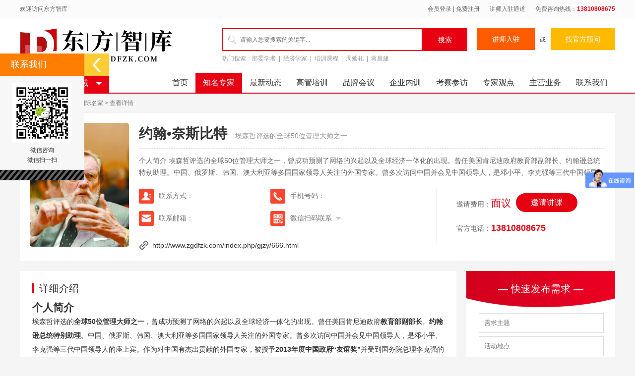

--- FILE ---
content_type: text/html; charset=utf-8
request_url: http://zgdfzk.com/gjzy/666.html
body_size: 10128
content:
<!doctype html>
<html>
<head>
<meta charset="utf-8">
<meta http-equiv="X-UA-Compatible" content="IE=edge,chrome=1">
<script>
var _hmt = _hmt || [];
(function() {
  var hm = document.createElement("script");
  hm.src = "https://hm.baidu.com/hm.js?c25411561d46b64db3e418a9ca51a3cd";
  var s = document.getElementsByTagName("script")[0]; 
  s.parentNode.insertBefore(hm, s);
})();
</script>

<script>
var _hmt = _hmt || [];
(function() {
  var hm = document.createElement("script");
  hm.src = "https://hm.baidu.com/hm.js?0fea03728eb5137765f4235fe81c0aa4";
  var s = document.getElementsByTagName("script")[0]; 
  s.parentNode.insertBefore(hm, s);
})();
</script>
<script type="text/javascript" language="javascript">
var is_iPd = navigator.userAgent.match(/(iPad|iPod|iPhone)/i) != null;
var is_mobi = navigator.userAgent.toLowerCase().match(/(ipod|iphone|android|coolpad|mmp|smartphone|midp|wap|xoom|symbian|j2me|blackberry|win ce)/i) != null;
if(is_mobi && window.location.search.indexOf("mv=fp")<0){
window.location.href="/wap/gjzy/666.html";
}
function shutdownwindow()
{ 
    document.getElementById("mywx").style.display="none";
}
</script>

<title>约翰•奈斯比特｜约翰•奈斯比特简介｜约翰•奈斯比特联系方式｜约翰•奈斯比特视频｜约翰•奈斯比特授课邀请｜东方智库|东方智库官网|知名教育培训j机构|嘉宾专家邀请|高管培训讲师经纪机构东方智库</title>
<meta name="author" content="东方智库|东方智库官网|知名教育培训j机构|嘉宾专家邀请|高管培训讲师经纪机构东方智库">
<meta name="keywords" content="讲师经纪,教育培训班嘉宾,高管培训班讲师,企业培训班讲师">
<meta name="description" content="埃森哲评选的全球50位管理大师之一">
<link href="/Upload/1631342672.ico" type="image/x-icon" rel="icon">
<link href="/Upload/1631342672.ico" type="image/x-icon" rel="shortcut icon">
<link rel="stylesheet" type="text/css" href="/Public/skin/css/swiper.min.css">
<link rel="stylesheet" type="text/css" href="/Public/skin/css/style.css"/>
<script type="text/javascript" src="/Public/skin/js/jquery-1.8.0.min.js"></script>
<script src="/Public/skin/js/swiper.min.js" language="javascript"></script>
<script type="text/javascript" src="/Public/skin/js/fanhuidingbu.js"></script>
<script type="text/javascript" src="/Public/skin/js/other.js"></script>
</head>

<body>
<div style="display:none;">
<div class="abiaoti">约翰•奈斯比特</div>
<div class="atupian">/Upload/1543138112.jpg</div>
<div class="af1"></div>
<div class="af2"></div>
<div class="af4"></div>
<div class="af3"></div>
<div class="ajianduan">埃森哲评选的全球50位管理大师之一</div>
<div class="asneirong"><h2><strong>个人简介</strong></h2>

<p>埃森哲评选的<b>全球50位管理大师之一</b>，曾成功预测了网络的兴起以及全球经济一体化的出现。曾任美国肯尼迪政府<b>教育部副部长</b>、<b>约翰逊总统特别助理</b>。中国、俄罗斯、韩国、澳大利亚等多国国家领导人关注的外国专家。曾多次访问中国并会见中国领导人，是邓小平、李克强等三代中国领导人的座上宾。作为对中国有杰出贡献的外国专家，被授予<b>2013年度中国政府&ldquo;友谊奖&rdquo;</b>并受到国务院总理李克强的接见。第五届中华图书特殊贡献奖得主。</p>

<p>拥有哈佛、康奈尔和犹他三所大学的教育背景，获人文科学、科技等领域的19个荣誉博士学位，哈佛大学访问学者，南开大学、天津财经大学、南京大学、云南师范大学及莫斯科国立大学客座教授。1982年出版的<b>《大趋势》</b>一书全球销量已经超过1400万册，被誉为&ldquo;能够准确把握时代发展脉搏&rdquo;的三大巨著之一，奠定其作为<b>顶尖未来学家</b>的坚实地位。《大趋势》于改革开放之初引进中国，被新一代知识分子奉若珍宝，当时的中国领导人甚至将其列为司局级干部必读。</p>

<p>&nbsp;2017年5月出版关于<b>一带一路战略</b>的最新著作<b>《</b><b>世界新趋势：&ldquo;一带一路&rdquo;重塑全球化新格局</b><b>》</b>：中国正在崛起，古代丝绸之路的重建和海上丝绸之路的结合，将横穿非洲、亚洲和欧洲的六十个国家连接在了一起。本着多元主义精神，&ldquo;一带一路&rdquo;鼓励多元意识形态，尊重社会文化差异，致力于减少贫困，保障食品和水的安全，通过增强经济实力减少冲突和暴力。&nbsp;</p>

<p>之前，他还于2015年1月出版了<b>《大变革：南环经济带将如何重塑我们的世界》</b>，最早提出中国新丝绸之路和南环经济带等概念，与中国政府后续出台的<b>&ldquo;一带一路&rdquo;</b>的战略有异曲同工之妙，极具前瞻性。该书预测以中国为首的南环经济带正引领着一场全球性的大变革，世界各国都面临前所未有的新发展机遇。其所关注的是未来几十年国际社会将发生的深刻变化，具体阐释了全球新动能的释放、经济新驱动力的觉醒、地缘政治格局的变化以及经济影响力的盛衰，揭示了以西方为中心的世界如何转变成为一个多中心的世界。</p>
</div>
</div>
<!--[if IE 6]>
<script src="/Public/skin/js/DD_belatedPNG.js"></script>
<script>
 DD_belatedPNG.fix('.fixpng');
</script>
<![endif]-->
<div class="top">
<!--top-->
    <div class="w1200">
        <div class="fl">欢迎访问东方智库</div>
        <div class="fr top_r">
             <p class="zcdl"  id="top_1">会员登录&nbsp;|&nbsp;免费注册</p>
             <p class="jsrz"><a href="/zxly.html">讲师入驻通道</a></p>
             <p class="dh">免费咨询热线：<span>13810808675</span></p>
        </div>
        <div class="clear"></div>
    </div>
<!--top-->
</div>
<div class="header kcdj">
<!--header-->
    <div class="w1200">
        <a href="/" title="东方智库|东方智库官网|知名教育培训j机构|嘉宾专家邀请|高管培训讲师经纪机构东方智库|知名教育培训嘉宾专家高管培训讲师经纪机构东方智库" class="logo fl">
        <img  src="/Upload/1618745331.png" title="东方智库|东方智库官网|知名教育培训j机构|嘉宾专家邀请|高管培训讲师经纪机构东方智库|知名教育培训嘉宾专家高管培训讲师经纪机构东方智库" alt="东方智库|东方智库官网|知名教育培训j机构|嘉宾专家邀请|高管培训讲师经纪机构东方智库|知名教育培训嘉宾专家高管培训讲师经纪机构东方智库" height="100%" class="fl">
        </a>
        <div class="sousuo fl">
        <form id="frmInfoSearch" name="frmInfoSearch" method="post" action="/channel/search/l/cn"  class="search_box">
             <input name="Keywords" type="text" class="searchtext" placeholder="请输入您要搜索的关键字...">
             <button  type="submit" class="searchbtn" onclick="return check(this.form)">搜索</button>
             <div class="clear"></div>
         <input type="hidden" name="__hash__" value="17628bc68e8dbf3ef409cafcc858a3f0_0ec5f9661cf0c1d23658bb912b753af6" /></form>
         <div class="rmss">热门搜索：<a href="/index.php/pxkc.html">部委学者</a><span>&nbsp;&nbsp;|&nbsp;&nbsp;</span><a href="/index.php/jjxj.html">经济学家</a><span>&nbsp;&nbsp;|&nbsp;&nbsp;</span><a href="/index.php/pxkc.html">培训课程</a><span>&nbsp;&nbsp;|&nbsp;&nbsp;</span><a href="/index.php/cjzcr/6014.html">周延礼</a><span>&nbsp;&nbsp;|&nbsp;&nbsp;</span><a href="/index.php/cjzcr/6014.html">蒋昌建</a><span>&nbsp;&nbsp;|&nbsp;&nbsp;</span></div>
        </div>
        <div class="fb fr">
            <a href="/zxly.html">讲师入驻</a><span>或</span><a href="javascript:;" class="zgfgw dianji">找官方顾问</a>
        </div>
        <div class="clear"></div>
    </div>
<!--header-->
</div>
<style type="text/css">
.nav_cur21{color:#cd001d !important;}
</style>
<div class="nav_big">
<div class="nav w1200 clear">
	<div class="left_nav_t fl"  onmouseover="ShowSub(this)" onmouseout="HideSub(this)">
	    <p class="t" ><i class="lm"></i>全部服务领域<i class="xl"></i></p>
		<ul class="left_nav clear" style="display:none;">
            <li class="nav_li"><h2 class="shenglue"><a href="/zfgy.html">政府专家</a></h2>
			   <div class="navzhankai" style="display: none;">
                                        <h3 class="tit"><a href="/zfgy.html" title="政府专家" target="_blank">政府专家</a></h3>
                    <div class="desc"></div>
                    <div class="tit2">细分领域</div>
			   	  	<ul class="clear">
					    <li class="shenglue"><a href="/gwy.html" title="部委学者专家" target="_blank">部委学者专家</a></li><li class="shenglue"><a href="/yjy.html" title="研究院专家" target="_blank">研究院专家</a></li><li class="shenglue"><a href="/xh.html" title="协会专家" target="_blank">协会专家</a></li><li class="shenglue"><a href="/qgrd.html" title="乡村振兴专家" target="_blank">乡村振兴专家</a></li><li class="shenglue"><a href="/gjjcwy.html" title="研究所专家" target="_blank">研究所专家</a></li><li class="shenglue"><a href="/kxb.html" title="高端智库专家" target="_blank">高端智库专家</a></li><li class="shenglue"><a href="/jyb.html" title="顶尖高校专家" target="_blank">顶尖高校专家</a></li><li class="shenglue"><a href="/hgjjzj.html" title="宏观经济专家" target="_blank">宏观经济专家</a></li><li class="shenglue"><a href="/djzczj.html" title="党建政策专家" target="_blank">党建政策专家</a></li>                        <div class="clear"></div>
               	   	</ul> 
			   </div>
			</li><li class="nav_li"><h2 class="shenglue"><a href="/jjxj.html">经济学家</a></h2>
			   <div class="navzhankai" style="display: none;">
                                        <h3 class="tit"><a href="/jjxj.html" title="经济学家" target="_blank">经济学家</a></h3>
                    <div class="desc"></div>
                    <div class="tit2">细分领域</div>
			   	  	<ul class="clear">
					    <li class="shenglue"><a href="/mrdk.html" title="名人大咖" target="_blank">名人大咖</a></li><li class="shenglue"><a href="/qyjj.html" title="区域经济专家" target="_blank">区域经济专家</a></li><li class="shenglue"><a href="/jrzj.html" title="金融专家" target="_blank">金融专家</a></li>                        <div class="clear"></div>
               	   	</ul> 
			   </div>
			</li><li class="nav_li"><h2 class="shenglue"><a href="/yszj.html">院士专家</a></h2>
			   <div class="navzhankai" style="display: none;">
                                        <h3 class="tit"><a href="/yszj.html" title="院士专家" target="_blank">院士专家</a></h3>
                    <div class="desc"></div>
                    <div class="tit2">细分领域</div>
			   	  	<ul class="clear">
					    <li class="shenglue"><a href="/kxyys.html" title="科学院院士" target="_blank">科学院院士</a></li><li class="shenglue"><a href="/gcyys.html" title="工程院院士" target="_blank">工程院院士</a></li><li class="shenglue"><a href="/wjzj.html" title="外籍专家" target="_blank">外籍专家</a></li>                        <div class="clear"></div>
               	   	</ul> 
			   </div>
			</li><li class="nav_li"><h2 class="shenglue"><a href="/gjzy.html">国际名家</a></h2>
			   <div class="navzhankai" style="display: none;">
                                        <h3 class="tit"><a href="/gjzy.html" title="国际名家" target="_blank">国际名家</a></h3>
                    <div class="desc"></div>
                    <div class="tit2">细分领域</div>
			   	  	<ul class="clear">
					    <li class="shenglue"><a href="/tlj.html" title="图灵奖专家" target="_blank">图灵奖专家</a></li><li class="shenglue"><a href="/zfywhmr.html" title="政府与文化名人" target="_blank">政府与文化名人</a></li><li class="shenglue"><a href="/syyzb.html" title="商业与资本专家" target="_blank">商业与资本专家</a></li><li class="shenglue"><a href="/nbej.html" title="诺贝尔奖专家" target="_blank">诺贝尔奖专家</a></li><li class="shenglue"><a href="/rgzn.html" title="人工智能与前沿科技专家" target="_blank">人工智能与前沿科技专家</a></li>                        <div class="clear"></div>
               	   	</ul> 
			   </div>
			</li><li class="nav_li"><h2 class="shenglue"><a href="/gxwh.html">文化名人专家</a></h2>
			   <div class="navzhankai" style="display: none;">
                                        <h3 class="tit"><a href="/gxwh.html" title="文化名人专家" target="_blank">文化名人专家</a></h3>
                    <div class="desc"></div>
                    <div class="tit2">细分领域</div>
			   	  	<ul class="clear">
					    <li class="shenglue"><a href="/gxwhzj.html" title="国学文化专家" target="_blank">国学文化专家</a></li><li class="shenglue"><a href="/ddxmlyhms.html" title="得到、喜马拉雅、混沌名师" target="_blank">得到、喜马拉雅、混沌名师</a></li>                        <div class="clear"></div>
               	   	</ul> 
			   </div>
			</li><li class="nav_li"><h2 class="shenglue"><a href="/dkmr.html">大咖名人</a></h2>
			   <div class="navzhankai" style="display: none;">
                                        <h3 class="tit"><a href="/dkmr.html" title="大咖名人" target="_blank">大咖名人</a></h3>
                    <div class="desc"></div>
                    <div class="tit2">细分领域</div>
			   	  	<ul class="clear">
					    <li class="shenglue"><a href="/ys.html" title="院士" target="_blank">院士</a></li><li class="shenglue"><a href="/njdz.html" title="诺奖得主" target="_blank">诺奖得主</a></li><li class="shenglue"><a href="/bwld.html" title="部委领导" target="_blank">部委领导</a></li><li class="shenglue"><a href="/gjys.html" title="国际元首" target="_blank">国际元首</a></li><li class="shenglue"><a href="/zmqyj.html" title="知名企业家" target="_blank">知名企业家</a></li><li class="shenglue"><a href="/whmr.html" title="文化名人" target="_blank">文化名人</a></li><li class="shenglue"><a href="/zmzcr.html" title="知名主持人" target="_blank">知名主持人</a></li><li class="shenglue"><a href="/sxyms.html" title="商学院名师" target="_blank">商学院名师</a></li><li class="shenglue"><a href="/sxjjxj.html" title="首席经济学家" target="_blank">首席经济学家</a></li><li class="shenglue"><a href="/zmhgjjzj.html" title="著名宏观经济专家" target="_blank">著名宏观经济专家</a></li>                        <div class="clear"></div>
               	   	</ul> 
			   </div>
			</li><li class="nav_li"><h2 class="shenglue"><a href="/jszj.html">国际形势专家</a></h2>
			   <div class="navzhankai" style="display: none;">
                                        <h3 class="tit"><a href="/jszj.html" title="国际形势专家" target="_blank">国际形势专家</a></h3>
                    <div class="desc"></div>
                    <div class="tit2">细分领域</div>
			   	  	<ul class="clear">
					                            <div class="clear"></div>
               	   	</ul> 
			   </div>
			</li><li class="nav_li"><h2 class="shenglue"><a href="/cjzcr.html">财经主持</a></h2>
			   <div class="navzhankai" style="display: none;">
                                        <h3 class="tit"><a href="/cjzcr.html" title="财经主持" target="_blank">财经主持</a></h3>
                    <div class="desc"></div>
                    <div class="tit2">细分领域</div>
			   	  	<ul class="clear">
					                            <div class="clear"></div>
               	   	</ul> 
			   </div>
			</li><li class="nav_li"><h2 class="shenglue"><a href="/jrcj.html">金融经济专家</a></h2>
			   <div class="navzhankai" style="display: none;">
                                        <h3 class="tit"><a href="/jrcj.html" title="金融经济专家" target="_blank">金融经济专家</a></h3>
                    <div class="desc"></div>
                    <div class="tit2">细分领域</div>
			   	  	<ul class="clear">
					    <li class="shenglue"><a href="/qklzj.html" title="区块链专家" target="_blank">区块链专家</a></li><li class="shenglue"><a href="/yxzqxyzj.html" title="银行证券行业专家" target="_blank">银行证券行业专家</a></li><li class="shenglue"><a href="/zbyysszj.html" title="资本运营上市专家" target="_blank">资本运营上市专家</a></li><li class="shenglue"><a href="/bxjrzj.html" title="保险、金融专家" target="_blank">保险、金融专家</a></li>                        <div class="clear"></div>
               	   	</ul> 
			   </div>
			</li><li class="nav_li"><h2 class="shenglue"><a href="/qyj.html">企业管理专家</a></h2>
			   <div class="navzhankai" style="display: none;">
                                        <h3 class="tit"><a href="/qyj.html" title="企业管理专家" target="_blank">企业管理专家</a></h3>
                    <div class="desc"></div>
                    <div class="tit2">细分领域</div>
			   	  	<ul class="clear">
					    <li class="shenglue"><a href="/hw.html" title="华为专家" target="_blank">华为专家</a></li><li class="shenglue"><a href="/ppyx.html" title="品牌营销专家" target="_blank">品牌营销专家</a></li><li class="shenglue"><a href="/zlgl.html" title="战略管理专家" target="_blank">战略管理专家</a></li><li class="shenglue"><a href="/wjgl.html" title="危机管理专家" target="_blank">危机管理专家</a></li><li class="shenglue"><a href="/ldlzj.html" title="领导力专家" target="_blank">领导力专家</a></li><li class="shenglue"><a href="/albbbjzj.html" title="阿里巴巴背景专家" target="_blank">阿里巴巴背景专家</a></li><li class="shenglue"><a href="/gqggzj.html" title="国企改革专家" target="_blank">国企改革专家</a></li><li class="shenglue"><a href="/jtgkzj.html" title="集团管控专家" target="_blank">集团管控专家</a></li><li class="shenglue"><a href="/gqgg.html" title="国企改革" target="_blank">国企改革</a></li><li class="shenglue"><a href="/mqgg.html" title="名企高管" target="_blank">名企高管</a></li>                        <div class="clear"></div>
               	   	</ul> 
			   </div>
			</li><li class="nav_li"><h2 class="shenglue"><a href="/zkzj.html">智库专家</a></h2>
			   <div class="navzhankai" style="display: none;">
                                        <h3 class="tit"><a href="/zkzj.html" title="智库专家" target="_blank">智库专家</a></h3>
                    <div class="desc"></div>
                    <div class="tit2">细分领域</div>
			   	  	<ul class="clear">
					    <li class="shenglue"><a href="/shrkwtzj.html" title="社会人口问题专家" target="_blank">社会人口问题专家</a></li><li class="shenglue"><a href="/ggglzj.html" title="公共管理专家" target="_blank">公共管理专家</a></li><li class="shenglue"><a href="/lszx.html" title="历史哲学" target="_blank">历史哲学</a></li>                        <div class="clear"></div>
               	   	</ul> 
			   </div>
			</li>		</ul>
	</div>
	<ul class="right_nav fr">    
        <li></li>
        <li class="nav_li_id1">
              
                 <a href="/index.html"  class="nav_a" target="_self">首页</a>        </li><li class="nav_li_id67">
            <a href="http://www.zgdfzk.com/zfgy.html"  class="nav_a cur" target="_self">知名专家</a>
                    </li><li class="nav_li_id20">
              
                 <a href="http://www.zgdfzk.com/bzyw.html"  class="nav_a" target="_self">最新动态</a>        </li><li class="nav_li_id105">
              
                 <a href="/pxkc.html"  class="nav_a" target="_self">高管培训</a>        </li><li class="nav_li_id70">
              
                 <a href="/rdjj.html"  class="nav_a" target="_self">品牌会议</a>        </li><li class="nav_li_id31">
              
                 <a href="/lxwm.html"  class="nav_a" target="_self">企业内训</a>        </li><li class="nav_li_id69">
              
                 <a href="/alhg.html"  class="nav_a" target="_self">考察参访</a>        </li><li class="nav_li_id68">
              
                 <a href="/zjgd.html"  class="nav_a" target="_self">专家观点</a>        </li><li class="nav_li_id26">
              
                 <a href="http://www.zgdfzk.com/zyyw.html"  class="nav_a" target="_self">主营业务</a>        </li><li class="nav_li_id15">
              
                 <a href="http://www.zgdfzk.com/lxfs.html"  class="nav_a" target="_self">联系我们</a>        </li>	</ul>
</div>
</div>

<script>
	$(function(){
		var $nav_li=$('.left_nav .nav_li');
		var $navzhankai=$('.left_nav .nav_li .navzhankai');
		$nav_li.mouseenter(function(){
			$navzhankai.hide();
			$(this).find('.navzhankai').show();
		});
		$('.left_nav').mouseleave(
			function(){			
			 $navzhankai.hide();
			}
		);
	})
</script>

 <script type="text/javascript"> 
 function ShowSub(div) {
 var subMenu = div.getElementsByTagName("ul")[0] ;
 subMenu.style.display = " block "; 
 } 
 function HideSub(div) { 
 var subMenu = div.getElementsByTagName("ul")[0]; 
 subMenu.style.display = " none "; }
 </script> 

<div class="dqwz w1200">
<!---dqwz--->
    <a href="/index.html" target="_self">首页</a> > 
        <a href="http://www.zgdfzk.com/zfgy.html" target="_self">知名专家</a> > 
        <a href="/gjzy.html" target="_self">国际名家</a> > 
                  <a class="current_channel" href="#" target="_self">查看详情</a><!---dqwz--->
</div>

<div class="ms_show_t w1200">
<!--ms_show_t-->
    <div class="img bgtc fl" style="background-image:url(/Upload/1543138112.jpg)"><img src="/Upload/1543138112.jpg" alt="约翰•奈斯比特" title="约翰•奈斯比特" width="100%" /></div>
    <div class="cont fr">
        <div class="tit shenglue">约翰•奈斯比特&nbsp;&nbsp;<span>埃森哲评选的全球50位管理大师之一</span></div>
                <div class="desc shenglue2">个人简介

埃森哲评选的全球50位管理大师之一，曾成功预测了网络的兴起以及全球经济一体化的出现。曾任美国肯尼迪政府教育部副部长、约翰逊总统特别助理。中国、俄罗斯、韩国、澳大利亚等多国国家领导人关注的外国专家。曾多次访问中国并会见中国领导人，是邓小平、李克强等三代中国领导人的座上宾。作为对中国有杰出贡献的外国专家，被授予2013年度中国政府&ldquo;友谊奖&rdquo;并受到国务院总理李克强...</div>
        <div class="ms_lx fl">
            <ul>
                 <li><i></i><span>联系方式：</span></li>
                 <li><i></i><span>手机号码：</span></li>
                 <li><i></i><span>联系邮箱：</span></li>
                 <li class="zldh"><i></i><span>微信扫码联系</span><p><img src="/Upload/1612843785.jpeg" width="100%" alt="微信咨询"></p></li>
             </ul>
        </div>
                <div class="jg fr kcdj">
             <p class="fl"><span>邀请费用：</span>面议</p>
             <a href="javascript:;" class="yqjk fl dianji">邀请讲课</a>
             <div class="clear"></div>
             <div class="xqdh"><span>官方电话：</span>13810808675</div>
        </div>
        <div class="clear"></div>
        <div class="lj">http://www.zgdfzk.com/index.php/gjzy/666.html</div>
    </div>
    <div class="clear"></div>
<!--ms_show_t-->
</div>

<div class="list w1200">
<!--list-->
    <div class="ms_l fl">
    <!--ms_l-->
         <div class="ms_show_l_c">
             <div class="ms_show_l_t">详细介绍</div>
             <div class="show_body zishiyin">
                <h2><strong>个人简介</strong></h2>

<p>埃森哲评选的<b>全球50位管理大师之一</b>，曾成功预测了网络的兴起以及全球经济一体化的出现。曾任美国肯尼迪政府<b>教育部副部长</b>、<b>约翰逊总统特别助理</b>。中国、俄罗斯、韩国、澳大利亚等多国国家领导人关注的外国专家。曾多次访问中国并会见中国领导人，是邓小平、李克强等三代中国领导人的座上宾。作为对中国有杰出贡献的外国专家，被授予<b>2013年度中国政府&ldquo;友谊奖&rdquo;</b>并受到国务院总理李克强的接见。第五届中华图书特殊贡献奖得主。</p>

<p>拥有哈佛、康奈尔和犹他三所大学的教育背景，获人文科学、科技等领域的19个荣誉博士学位，哈佛大学访问学者，南开大学、天津财经大学、南京大学、云南师范大学及莫斯科国立大学客座教授。1982年出版的<b>《大趋势》</b>一书全球销量已经超过1400万册，被誉为&ldquo;能够准确把握时代发展脉搏&rdquo;的三大巨著之一，奠定其作为<b>顶尖未来学家</b>的坚实地位。《大趋势》于改革开放之初引进中国，被新一代知识分子奉若珍宝，当时的中国领导人甚至将其列为司局级干部必读。</p>

<p>&nbsp;2017年5月出版关于<b>一带一路战略</b>的最新著作<b>《</b><b>世界新趋势：&ldquo;一带一路&rdquo;重塑全球化新格局</b><b>》</b>：中国正在崛起，古代丝绸之路的重建和海上丝绸之路的结合，将横穿非洲、亚洲和欧洲的六十个国家连接在了一起。本着多元主义精神，&ldquo;一带一路&rdquo;鼓励多元意识形态，尊重社会文化差异，致力于减少贫困，保障食品和水的安全，通过增强经济实力减少冲突和暴力。&nbsp;</p>

<p>之前，他还于2015年1月出版了<b>《大变革：南环经济带将如何重塑我们的世界》</b>，最早提出中国新丝绸之路和南环经济带等概念，与中国政府后续出台的<b>&ldquo;一带一路&rdquo;</b>的战略有异曲同工之妙，极具前瞻性。该书预测以中国为首的南环经济带正引领着一场全球性的大变革，世界各国都面临前所未有的新发展机遇。其所关注的是未来几十年国际社会将发生的深刻变化，具体阐释了全球新动能的释放、经济新驱动力的觉醒、地缘政治格局的变化以及经济影响力的盛衰，揭示了以西方为中心的世界如何转变成为一个多中心的世界。</p>
                <div class="clear"></div>
            </div>
             <div class="show_prev_next">
 <!--show_prev_next-->
     <p class="Prev">
        <b>上一篇：</b><a  href="/gjzy/664.html" title="皮埃罗·斯加鲁菲">皮埃罗·斯加鲁菲</a>
            </p>
    
    <p class="Next">
        <b>下一篇：</b><a  href="/gjzy/668.html" title="爱德华·普雷斯科特">爱德华·普雷斯科特</a>
            </p>
    <div class="clear"></div>
 <!--show_prev_next-->
 </div>  
         </div>
    <!--ms_l-->
    </div>
    
    <div class="ms_r fr">
    <!--ms_r-->
        <div class="ksfbxq">
<!--ksfbxq-->
<script type="text/javascript" src="/Public/jquery/jquery.form.js"></script>
<script type="text/javascript">
$(document).ready(function(){
$('#frmGuestBook').ajaxForm({
success: complete,
dataType: 'json',
beforeSubmit: check
});

function check(){
if($("#MessageTitle").val()==""){
                    alert("需求主题不能为空");
                    $("#MessageTitle").focus();
                    return false;
                }        
                
                
        if($("#f2").val()==""){
                    alert("专家姓名不能为空");
                    $("#f2").focus();
                    return false;
                }        
        if($("#Contact").val()==""){
                    alert("手机号码不能为空");
                    $("#Contact").focus();
                    return false;
                }        
                
        if( $("#verifycode").val() == ""){
        alert("验证码不能为空！");
        $("#verifycode").focus();
        return false;
    }return true;
}

function complete(data){
if (data.status==1){
    alert(data.info);
    $('#frmGuestBook').resetForm();
}else if(data.status==0){
    alert(data.info);
}
ChangeCode();
};

$('#frmGuestBook').submit(function(){  // 提交表单
//$('#frmAddBanner').ajaxSubmit();  
return false;  //为了防止普通浏览器进行表单提交和产生页面导航（防止页面刷新？）返回false  
});
});
</script>
<script>
function ChangeCode(){
var timenow = new Date().getTime();
var obj = document.getElementById('code');
if( obj ) obj.src = "/public/guestbookCode/"+timenow;
}
</script>
 <div class="bt"><span>—</span> 快速发布需求 <span>—</span></div>
 <div class="desc">
     <form enctype="multipart/form-data" method="post" id="frmGuestBook" action="/channel/guestbookadd/l/cn">
<div class="zxjm">
<!--zxjm-->
<div class="ksfb_li ksfb_li_1">
<input id="MessageTitle" name="MessageTitle" type="text"   class="form_text"  maxlength="100"  placeholder="需求主题" /></div><div class="ksfb_li ksfb_li_2">
<input id="Address" name="Address" type="text"   class="form_text"  maxlength="100"  placeholder="活动地点" /></div><div class="ksfb_li ksfb_li_3">
<input id="f1" name="f1" type="text"   class="form_text"  maxlength="100"  placeholder="举办时间" /></div><div class="ksfb_li ksfb_li_4">
<input id="f2" name="f2" type="text"   class="form_text"  maxlength="100"  placeholder="专家姓名" /></div><div class="ksfb_li ksfb_li_5">
<input id="Contact" name="Contact" type="text"   class="form_text"  maxlength="100"  placeholder="手机号码" /></div><div class="ksfb_li ksfb_li_6">
<textarea id="MessageContent"   name="MessageContent" class="form_text form_textarea" placeholder="详细需求"></textarea></div><div class="ksfb_li ksfb_li_yzm">
<input id="verifycode" class="form_text form_text_verifycode" name="verifycode" type="text" maxlength="4" placeholder="请输入验证码" />
    <img  src="/public/guestbookCode/"  onclick="ChangeCode()"  class="code_image" id="code"  align="absMiddle"  alt="重新获取验证码"  title="重新获取验证码" /></div>
<div class="clear"></div>
<button  class="form_button btn"  type="submit" name="submit" >立即发布></button>
<!--zxjm-->
</div>
<input type="hidden" name="__hash__" value="17628bc68e8dbf3ef409cafcc858a3f0_0ec5f9661cf0c1d23658bb912b753af6" /></form>
</div>
<!--ksfbxq-->
</div>
        <div class="l_rdxw">
    <div class="l_bt_h3"><h3>推荐讲师</h3></div>

    <ul class="l_news_ul l_tjjs_ul">
         <li class="imgbig">
             <div class="img bgtc fl" style="background-image:url(/Upload/1542234968.jpg)"><a href="/gjzy/263.html" title="詹姆斯 ·博尔格"><img src="/Upload/1542234968.jpg" alt="詹姆斯 ·博尔格" title="詹姆斯 ·博尔格" width="100%" height="75"  /></a></div>
             <div class="tit shenglue"><a href="/gjzy/263.html" title="詹姆斯 ·博尔格">詹姆斯 ·博尔格</a></div>
             <div class="time2 shenglue3">新西兰-总理</div>
             <div class="clear"></div></a>
         </li><li class="imgbig">
             <div class="img bgtc fl" style="background-image:url(/Upload/1543136797.jpg)"><a href="/gjzy/643.html" title="潘基文"><img src="/Upload/1543136797.jpg" alt="潘基文" title="潘基文" width="100%" height="75"  /></a></div>
             <div class="tit shenglue"><a href="/gjzy/643.html" title="潘基文">潘基文</a></div>
             <div class="time2 shenglue3">联合国秘书长</div>
             <div class="clear"></div></a>
         </li><li class="imgbig">
             <div class="img bgtc fl" style="background-image:url(/Upload/1543138217.jpeg)"><a href="/nbej/667.html" title="埃里克•马斯金"><img src="/Upload/1543138217.jpeg" alt="埃里克•马斯金" title="埃里克•马斯金" width="100%" height="75"  /></a></div>
             <div class="tit shenglue"><a href="/nbej/667.html" title="埃里克•马斯金">埃里克•马斯金</a></div>
             <div class="time2 shenglue3">诺贝尔经济奖获得者</div>
             <div class="clear"></div></a>
         </li><li class="imgbig">
             <div class="img bgtc fl" style="background-image:url(/Upload/1543138316.jpeg)"><a href="/gjzy/668.html" title="爱德华·普雷斯科特"><img src="/Upload/1543138316.jpeg" alt="爱德华·普雷斯科特" title="爱德华·普雷斯科特" width="100%" height="75"  /></a></div>
             <div class="tit shenglue"><a href="/gjzy/668.html" title="爱德华·普雷斯科特">爱德华·普雷斯科特</a></div>
             <div class="time2 shenglue3">美国著名经济学家</div>
             <div class="clear"></div></a>
         </li><li class="imgbig">
             <div class="img bgtc fl" style="background-image:url(/Upload/1543137402.jpg)"><a href="/gjzy/265.html" title="凯文•凯利"><img src="/Upload/1543137402.jpg" alt="凯文•凯利" title="凯文•凯利" width="100%" height="75"  /></a></div>
             <div class="tit shenglue"><a href="/gjzy/265.html" title="凯文•凯利">凯文•凯利</a></div>
             <div class="time2 shenglue3">互联网趋势观察家</div>
             <div class="clear"></div></a>
         </li>     </ul>
   
</div>
        <div class="l_rdxw">
            <div class="l_bt_h3"><h3>专家动态</h3></div>
        
            <ul class="l_news_ul">
                              </ul>
            
        </div>
    <!--ms_r-->
    </div>
    <div class="clear"></div>
    
<!--list-->
</div>

<script src="/Public/skin/layer/layer.js"></script>
<script type="text/javascript">

//弹出一个页面层

$(".kcdj").on("click",".dianji",function(){
    layer.open({
      type: 1,
	  title: false,
	  closeBtn: 1, //不显示关闭按钮
	  shade: 0.3,
	  area: ['460px'],
      skin: 'layer-alert-zdytc',
	  content: '<div class="sxy_tjwx"><p>微信咨询</p><img src="/Upload/1612843785.jpeg" /></div>',
      shadeClose: true, //点击遮罩关闭
	  anim: 0,

    });

  });

</script>



<div class="footer">
<!--footer-->
    <div class="w1200">
         <div class="footer_t">
         <!--footer_t-->
            <dl class="dl fl">
                <dt class="strong font14">联系我们</dt>
                <dd><a href="/gsjj.html" class="shenglue" target="_self">公司简介</a></dd><dd><a href="/bqsm.html" class="shenglue" target="_self">版权声明</a></dd><dd><a href="/hkfs.html" class="shenglue" target="_self">汇款方式</a></dd><dd><a href="/zyyw.html" class="shenglue" target="_self">主营业务</a></dd><dd><a href="/lxfs.html" class="shenglue" target="_self">联系方式</a></dd>            </dl>
            <dl class="dl fl">
                <dt class="strong font14">高管培训</dt>
                <dd><a href="/cfyx.html" class="shenglue" target="_self">参访游学</a></dd><dd><a href="/qygl.html" class="shenglue" target="_self">企业管理</a></dd><dd><a href="/qyzl.html" class="shenglue" target="_self">学位项目</a></dd><dd><a href="/djpx.html" class="shenglue" target="_self">党建培训</a></dd><dd><a href="/zbyy.html" class="shenglue" target="_self">资本运营</a></dd>            </dl>
            <dl class="dl fl">
                <dt class="strong font14">最新动态</dt>
                <dd><a href="/bzyw.html" class="shenglue" target="_self">最新动态</a></dd><dd><a href="/dkdt.html" class="shenglue" target="_self">大咖动态</a></dd><dd><a href="/zmqyjdt.html" class="shenglue" target="_self">会议动态</a></dd>            </dl>
            <dl class="dl fl">
                <dt class="strong font14">品牌会议</dt>
                <dd><a href="/qyjpxxm.html" class="shenglue" target="_self">国内会议</a></dd><dd><a href="/zmgjhy.html" class="shenglue" target="_self">国际会议</a></dd>            </dl>
            <div class="footer_xian fl"></div>
            <div class="footer_ewm fl">
                <img src="/Upload/1664439335.jpg" width="100%" alt="手机网站二维码"><p>手机网站</p>
            </div>
            <div class="footer_ewm fl">
                <img src="/Upload/1612843785.jpeg" width="100%" alt="微信咨询"><p>微信咨询</p>
            </div>
            <div class="footer_xian fl"></div>
            <dl class="dl fr lianxi">
               <dt class="strong font14"><a href="/lxfs.html" >联系方式</a></dt>
               <p class="p1">13810808675</p>
               <p class="p2">周一至周六9:00-18:00</p>
               <a href="http://wpa.qq.com/msgrd?v=3&uin=3550210548&site=qq&menu=yes" target="_blank" rel="nofollow" class="zxzx bgxuhua">在线咨询</a>
            </dl>
            <div class="clear"></div>
         <!--footer_t-->
         </div>
         <div class="footer_bq">
         <!--footer_bq-->
              <p class="p2"><b>地址：</b>北京市朝阳区泰康金融大厦17层&nbsp;&nbsp;&nbsp;&nbsp;<b>电话：</b>13810808675&nbsp;&nbsp;&nbsp;&nbsp;<b>联系人：</b>李老师</p>
              <p class="p2">Copyright © 2021 东方智库 版权所有&nbsp;&nbsp;&nbsp;备案号：<a href="http://beian.miit.gov.cn/" target="_blank"><a href="https://beian.miit.gov.cn" rel="nofollow" target="_blank">京ICP备2021010899号-1</a></a> </p>
              <p class="p2">本网站上的图片、文字、字体等，若发现侵害了您的版权，请联系： ，我们尽快处理</p>
         <!--footer_bq-->
         </div>
    </div>
<!--footer-->
</div>


<div id="rightArrow"><a href="javascript:;" title="联系我们"></a></div>
<div id="floatDivBoxs">
	<div class="floatDtt">联系我们</div>
    <div class="floatShadow">
        <div class="floatewm"><img src="/Upload/1612843785.jpeg" alt="微信咨询" width="120"><br>微信咨询<br />微信扫一扫</div>
    </div>
    <div class="floatDbg"></div>
</div>
<script type="text/javascript" src="/Public/skin/js/kefu.js"></script>
</body>
</html>

--- FILE ---
content_type: text/css
request_url: http://zgdfzk.com/Public/skin/css/style.css
body_size: 37524
content:
@charset "utf-8";
/* CSS Document *//*此样式为全局样式，在每个页面只能引用一次，不能重复，也不可以不引用。*/
html{_background-attachment: fixed;}
body,ol,ul,h1,h2,h3,h4,h5,h6,p,th,td,dl,dd,form,fieldset,legend,input,textarea,select{margin:0;padding:0}
body{font-size: 12px;color: #333;font-family: Microsoft yahei,helvetica;background-color:#f5f5f5;background-repeat: repeat;}
body a{color: #333;text-decoration: none;}
body a:hover{ color:#e60012;}
em{font-style:normal}
li{list-style:none}
fieldset{border:0;}
img{border:0;vertical-align:middle}
table{border-collapse:collapse;border-spacing:0}
input,textarea,select{font-family:inherit;font-size:inherit;font-weight:inherit;outline: none;}
input,textarea,select {*font-size:100%;}
p{word-wrap:break-word}
a:link,a:visited{text-decoration:none;}
input,button,select{outline: 0;font-family: Microsoft yahei,helvetica;margin:0px; padding:0px;}
button{ cursor:pointer;}
.fl{float: left;}
.fr{float: right;}
.nocu{font-weight: normal;}
.clear{ clear:both;}
.shenglue{white-space:nowrap;text-overflow:ellipsis;overflow:hidden; }
.shenglue2{display: -webkit-box;-webkit-line-clamp: 2;-webkit-box-orient: vertical; overflow:hidden;}
.shenglue3{display: -webkit-box;-webkit-line-clamp: 3;-webkit-box-orient: vertical; overflow:hidden;}
.bgxuhua {-webkit-transition: all 0.2s ease-out 0s;-moz-transition: all 0.2s ease-out 0s;-o-transition: all 0.2s ease-out 0s;transition: all 0.2s ease-out 0s;}
.bgxuhua a:hover{-webkit-transition: all 0.2s ease-out 0s;-moz-transition: all 0.2s ease-out 0s;-o-transition: all 0.2s ease-out 0s;transition: all 0.2s ease-out 0s;}
.imgbig{ overflow:hidden;}
.imgbig img{ transition:all linear .2s;	}
.imgbig:hover img{cursor: pointer; transform:scale(1.15); -webkit-transform:scale(1.15) translateZ(0); -moz-transform:scale(1.15) translateZ(0); -ms-transform:scale(1.15) translateZ(0); -o-transform:scale(1.15) translateZ(0);}
.bgquan{background-repeat: no-repeat;background-position: center center;background-size: cover;}
.zishiyin{font-size:14px; line-height:20px;}
.zishiyin img{max-width: 100%; width: auto;height: auto !important;}
.bhtouying:hover{box-shadow: 3px 3px 3px #ccc;}
.zishiyin table{ width:100% !important;}
.video iframe,.video embed{ width:725px !important; height:455px !important;}
.guodu{transition: 0.5s;}
.h30{ height:30px;}
.bgtc{background-repeat: no-repeat;background-position: center center; background-size:cover;}
*{-webkit-tap-highlight-color: transparent;}
/*全局样式结束GLOBAL STYLE*/
/*头部-*/
.w1200{ width:1200px;margin:0px auto;}
.top{background-color: #fbfbfb; height:36px; line-height:36px;border-bottom: 1px solid #e7e7e7; color:#666;}
.top a{color:#666;}
.top .top_r p{ float:left; margin:0px 0px 0px 20px;}
.top .top_r .dh span{ font-weight:bold; color:#e60012;}
.header{width:100%;height:110px; background-color:#FFF;}
.header .logo{ float:left; margin:20px 0 0 0px; height:70px;}
.header .logo .logoby{ height:24px; line-height:24px; float:left; /*margin:20px 0px 0px 10px;*/ margin:20px 0px 0px 20px; font-size:20px; color:#b1b1b1; border-left:2px solid #ccc; padding-left:20px;}
.header .logo .logoby span{ color:#e60012;}
.header .sousuo{ width:500px; height:44px; margin:20px 0px 0px 100px;}
.header .searchtext{height:42px;border:2px solid #e60012;line-height:42px;width:400px;float: left;background-color: #fff;text-indent: 10px;outline: 0;background-image: url(../images/t_ss.png);background-repeat: no-repeat;background-position: 10px center; text-indent:34px;}
.header .searchbtn{height: 46px;width:90px;line-height:46px;color: #FFF;text-align: center;border: 0px solid #e60012;float: left;cursor: pointer;background-color: #e60012; font-size:14px; }
.header .sousuo .rmss{ font-size:12px; line-height:20px; height:20px; margin-top:5px;color:#999;}
.header .sousuo .rmss a{ color:#999;}
.header .sousuo .rmss span:last-child{ display:none;}
.header .fb{ height:44px; margin:20px 0px 0px 0px;}
.header .fb a{ display:inline-block; height:44px; line-height:44px; padding:0px 30px; background-color:#ff5c00; color:#FFF; font-size:14px;}
.header .fb span{ margin:0px 10px;}
.header .fb .zgfgw{ background-color:#ffba00;}
/*导航栏*/
.nav_big{width:100%;background: #fff;border-bottom:2px solid #e60012; height:40px;}
.nav{height:39px;}
.left_nav_t{width:180px;height:41px;position:relative;font-size: 16px;color:#fff;border-bottom: 0; background-color:#e60012;}
.left_nav_t .t{line-height: 41px; text-align:center;position:relative;color:#fff;}
.left_nav_t .t:hover .left_nav{ display:block !important;}
.left_nav_t .t i{width: 22px;height: 22px;display: block;position: absolute;top: 10px;background-repeat: no-repeat;background-position: center center;}
.left_nav_t .t .lm{left: 10px;background-image: url(../images/left_nav_t.png);}
.left_nav_t .t .xl{right:10px;background-image: url(../images/t_xl.png);}
.left_nav{width:180px;height:500px;padding-bottom:1px ;position: absolute;top:41px;left: 0px;z-index: 9999;background:url(../images/left_nav_bg.png);}
.left_nav .nav_li{border-bottom: 1px solid transparent;border-bottom: 1px solid rgba(255,255,255,0.1);transition: .2s ease-in-out;-webkit-transition: .2s ease-in-out;-moz-transition: .2s ease-in-out;-o-transition: .2s ease-in-out;-ms-transition: .2s ease-in-out;}
.left_nav .nav_li:hover{background: #fff; color:#e60012;}
.left_nav .nav_li:hover h2 a{color:#e60012; display:block;}
.left_nav .nav_li h2{line-height:45px; height:44px;font-size: 15px;text-indent:20px;position: relative; font-weight:normal; letter-spacing:2px; padding-right:40px;}
.left_nav .nav_li h2 a{ color:#FFF;}
.left_nav .nav_li h2:before {border:4px solid transparent;border-left-color: #fff;content: '';display: block;height: 0px;right:10px;position: absolute;top: 20px;width: 0px;}
.left_nav .nav_li h2 a:hover{ color:#e60012;}
.left_nav .navzhankai{display: none;width:600px;height:460px; padding:10px 40px 30px 40px;background-color:#fff;position: absolute;top:0px;left:180px;
/*animation: fadePadding 0.2s ease-in;-webkit-animation: fadePadding 0.2s ease-in;-moz-animation: fadePadding 0.2s ease-in;-ms-animation: fadePadding 0.2s ease-in;-o-animation: fadePadding 0.2s ease-in;*/ }
.left_nav .navzhankai .tit{ font-size:20px; height:30px; line-height:30px; margin:15px 0px 15px 0px; color:#333;font-weight:bold;}
.left_nav .navzhankai .tit a{color:#333;}
.left_nav .navzhankai .tit2{ font-size:14px; font-weight:bold; height:30px; line-height:30px; color:#333;}
.left_nav .navzhankai .desc{ font-size:14px; line-height:24px; padding:0px 0px 20px 0px; color:#666;}
.left_nav .navzhankai ul{ padding:0px 0px 10px 0px;}
.left_nav .navzhankai li{ float:left; margin:10px 10px 0px 0px;}
.left_nav .navzhankai li a{ display:inline-block; padding:0px 15px; height:28px; line-height:28px; color:#666; border:1px solid #ddd; text-align:center; font-size:13px; border-radius:3px;}
.left_nav .navzhankai li a:hover{color:#e60012;}

.nav_li_box{ width:100%;}
.nav_li_box .tit{ float:left; width:110px; margin-top:8px !important;}
.nav_li_box ul{ float:right; width:790px; border-bottom:0px;}

.nav .right_nav{ float:right;}
.nav .right_nav li {float:left;height:40px;line-height: 40px;}
.nav .right_nav li a{font-size: 16px;color:#333; font-weight:normal; display:block; padding:0px 15px;}
.nav .right_nav li:hover a,.nav .right_nav li .cur{color:#fff; background-color:#e60012;}

@keyframes fadePadding{
    from{opacity:0.6;filter:alpha(opacity:60);padding-left:0;}
    to{opacity:1;filter:alpha(opacity:100);padding-left:10px;}
}
@-webkit-keyframes fadePadding{
    from{opacity:0.6;filter:alpha(opacity:60);padding-left:0;}
    to{opacity:1;filter:alpha(opacity:100);padding-left:10px;}
}
@-moz-keyframes fadePadding{
    from{opacity:0.6;filter:alpha(opacity:60);padding-left:0;}
    to{opacity:1;filter:alpha(opacity:100);padding-left:10px;}
}
@-o-keyframes fadePadding{
    from{opacity:0.6;filter:alpha(opacity:60);padding-left:0;}
    to{opacity:1;filter:alpha(opacity:100);padding-left:10px;}
}
@-ms-keyframes fadePadding{
    from{opacity:0.6;filter:alpha(opacity:60);padding-left:0;}
    to{opacity:1;filter:alpha(opacity:100);padding-left:10px;}
}
/*滚动图-*/
.banner{ width:100%; position:relative;}
.banner .swiper-slide{width: 100%;background-repeat: no-repeat;background-position: center center;background-size: cover;height:501px;}
.banner .swiper-slide .lianjie{ width:100%; display:block; height:501px;}
.banner .swiper-slide .banner_img{height:501px;background-repeat: no-repeat;background-position: center center;background-size: cover;}
.banner .swiper-slide img{ display:none;}
.banner .swiper-pagination,.h_tjjs .swiper-pagination{ width:100%; height:12px; bottom:25px;}
.banner .swiper-pagination-bullet,.h_tjjs .swiper-pagination-bullet{ width:12px; height:12px; background-color:#fff; border:1px solid #fff;display: inline-block;opacity:0.9; border-radius:50%; margin:0px 4px !important;}
.banner .swiper-pagination-bullet-active{background-color:#fff;}
.banner .swiper-button-next,.banner .swiper-button-prev{width:70px;height:70px;position: absolute;z-index: 20;background-repeat: no-repeat;background-image: url(../images/qiehuan.png);opacity:1; margin-top:-50px; background-size:130px;}
.banner .swiper-button-prev{background-position: left center;left:6%;}
.banner .swiper-button-next{background-position: right center;right:6%;}
/*首页-*/
.h_tjjs{ padding:30px 0px;}
.h_tjjs .w1200,.h_al .w1200{ background-color:#FFF; padding:40px 0px 30px 0px;}
.h_bt_h2{ font-size:32px; font-weight:bold; text-align:center; text-align:center; color:#333;}
.h_bt_xian,.list_banner .xian{display:block;position:relative;height:3px;border-radius:20px;background-color:#e60012;width:60px;overflow:hidden; margin:18px auto;}
.h_bt_xian:after,.list_banner .xian:after{content:"";position:absolute;left:0;top:-1.1px;height:5px;width:6px;background-color:#fff;-webkit-animation-duration:3s;animation-duration:3s;-webkit-animation-timing-function:linear;animation-timing-function:linear;-webkit-animation-iteration-count:infinite;animation-iteration-count:infinite;-webkit-animation-name:MOVE-BG;animation-name:MOVE-BG}
@-webkit-keyframes MOVE-BG{0%{-webkit-transform:translateX(0);transform:translateX(0)}
to{-webkit-transform:translateX(88px);transform:translateX(88px)}
}
@keyframes MOVE-BG{0%{-webkit-transform:translateX(0);transform:translateX(0)}
to{-webkit-transform:translateX(88px);transform:translateX(88px)}
}
@-webkit-keyframes MOVE-BG2{0%{-webkit-transform:translateX(0);transform:translateX(0)}
to{-webkit-transform:translateX(48px);transform:translateX(48px)}
}
@keyframes MOVE-BG2{0%{-webkit-transform:translateX(0);transform:translateX(0)}
to{-webkit-transform:translateX(48px);transform:translateX(48px)}
}

.td_box .img{ width:100%; height:185px;background-position: center top;margin:0px auto;border-radius:5px;}
.td_box .img img{ display:none;}
.td_box .tit{font-size: 15px;height: 36px;line-height: 36px;text-align: center; margin:5px 0px 0px 0px; font-weight:normal;}
.td_box .p2{ font-size:14px; color:#666; line-height:22px; height:44px; text-align:center;}
.h_tjjs .swiper-container,.h_al .swiper-container{ margin:0px 20px; padding-bottom:40px;}
.h_tjjs .swiper-button-next,.h_tjjs .swiper-button-prev,.h_al .swiper-button-next,.h_al .swiper-button-prev{width:30px;height:30px; border-radius:50%;text-align: center;position: absolute;z-index: 40;opacity: 1;margin-top: -75px;transition: 0.5s;outline: none;background-image: url(../images/qiehuan.png);background-repeat: no-repeat;background-position: 1px center;background-size:50px; background-color:rgb(230,0,18,0.7) }
.h_tjjs .swiper-button-prev,.h_al .swiper-button-prev{left:0%;}
.h_tjjs .swiper-button-next,.h_al .swiper-button-next{right:0%;background-position: -21px center;}
.h_tjjs .swiper-pagination,.h_al .swiper-pagination{ bottom:5px; text-align:center; width:100%;}
.h_tjjs .swiper-pagination-bullet,.h_al .swiper-pagination-bullet{border:1px solid #e60012; width:10px; height:10px; background-color:#FFF; opacity:1;}
.h_tjjs .swiper-pagination-bullet-active,.h_al .swiper-pagination-bullet-active{background-color:#e60012;}
.h_al .swiper-button-next,.h_al .swiper-button-prev{ margin-top:-50px;}
.h_rmkc{ padding:30px 0px 30px 0px;}
.h_rmkc .w1200{ padding-bottom:40px;}
.h_yqlj .w1200{ padding:20px 0px; background-color:#FFF;}
.h_al .img{ width:100%; height:195px; margin:0px auto;border-radius:5px;}
.h_al .img img{ height:195px;}
.h_al .tit{font-size: 15px;line-height:24px;text-align: center; margin:8px 0px 0px 0px; font-weight:normal;}
.h_yqlj{ padding:20px 0px 20px 0px;}
.h_yqlj_box{ padding:7px 20px;}
.h_yqlj_box h3{ border-left:3px solid #e60012; float:left; text-indent:5px; font-size:14px; height:20px; line-height:20px;}
.h_yqlj_box .desc{ float:left;}
.h_yqlj_box .desc a{ margin-left:10px;font-size:13px; height:20px; line-height:20px;}
.h_zj{ padding:20px; background-color:#FFF; margin-bottom:20px;}
.h_zj_l{ width:255px; height:460px; padding:20px 0px;background: linear-gradient(to top, #fccc99, #ec6260);}
.h_zj_l .tit{ font-size:24px; text-align:center; color:#FFF; padding:10px 0px 10px 0px;}
.h_zj_l_ul{ padding:0px 10px;}
.h_zj_l_ul li{ float:left; width:107px; margin:10px 5px 0px 5px;}
.h_zj_l_ul li a{ width:100%; height:32px; line-height:32px; color:#FFF; text-align:center; border-radius:3px; display:block; background-color:rgb(0,0,0,0.1); font-size:14px;}
.h_zj_l_ul li a:hover{background-color:rgb(0,0,0,0.2);}
.h_zj_l .more,.h_zj_l .shiting{ width:120px; height:33px; line-height:33px; text-indent:45px; font-size:14px;background-image: url(../images/kecheng_ico.png);background-repeat: no-repeat; border-radius:5px; margin-top:42px;}
.h_zj_l .shiting{background-position: 7px -42px;}
.h_zj_c{ width:590px; margin:0px 0px 0px 30px;}
.h_zj_bt{color: #333d48;font-size:18px;line-height: 20px;height: 20px;position: relative;padding-left:10px; margin-bottom:15px; font-weight: 400; border-left:4px solid #ec6260;}
.h_zj_c_tj .img{width:100%; height:168px;background-position: center top;margin:0px auto;border-radius:5px;}
.h_zj_c_tj .img img{ display:none;}
.h_zj_c_tj .tit{font-size: 14px;height:28px;line-height: 28px;text-align: left; margin:2px 0px 0px 0px; font-weight:normal;}
.h_zj_c_tj .tit .zw{ color:#888; float:right; font-size:12px;}
.h_zj_c_tj .dh{ height:20px; line-height:20px; font-size:14px; margin:2px 0px 0px 0px;}
.h_zj_c_tj .dh i{width: 20px;height: 20px;background-image: url(../images/jiangshi_ico_sj.png);background-repeat: no-repeat;background-position: center center; background-size:13px; display:inline-block; background-color:#ec6260; border-radius:50%;vertical-align: middle; margin:-4px 5px 0px 2px;}
.h_zj_c_tj .desc{ font-size:12px; color:#666; line-height:20px; height:40px;}
.h_zj_c_tj .swiper-pagination{ width:100%; height:10px; top:4px; right:0px; text-align:right;}
.h_zj_c_tj .swiper-pagination-bullet,.h_zj_c_tj .swiper-pagination-bullet{ width:8px; height:8px; background-color:#fff; border:1px solid #999;display: inline-block;opacity:0.9; border-radius:50%; margin:0px 0px 0px 6px!important;}
.h_zj_c_tj .swiper-pagination-bullet-active{background-color:#999;}
.h_zj_r{ width:260px;}
.h_zj_id21 .h_zj_l{background: linear-gradient(to top, #e3aefd, #9b58ec);}
.h_zj_id21 .h_zj_bt{border-left:4px solid #9b58ec;}
.h_zj_id21 .dh i{background-color:#9b58ec;}
.h_zj_id22 .h_zj_l{background: linear-gradient(to top, #8cc5f4, #5c89f0);}
.h_zj_id22 .h_zj_bt{border-left:4px solid #5c89f0;}
.h_zj_id22 .dh i{background-color:#5c89f0;}
.h_zj_id24 .h_zj_l{background: linear-gradient(to top, #fcb59d, #ed5f8d);}
.h_zj_id24 .h_zj_bt{border-left:4px solid #ed5f8d;}
.h_zj_id24 .dh i{background-color:#ed5f8d;}
.h_zj_id27 .h_zj_l{background: linear-gradient(to top, #94e8af, #43a7a1);}
.h_zj_id27 .h_zj_bt{border-left:4px solid #43a7a1;}
.h_zj_id27 .dh i{background-color:#43a7a1;}
.h_zj_id84 .h_zj_l{background: linear-gradient(to top, #f8bf91, #e86d5f);}
.h_zj_id84 .h_zj_bt{border-left:4px solid #e86d5f;}
.h_zj_id84 .dh i{background-color:#e86d5f;}
.h_zj_id28 .h_zj_l{background: linear-gradient(to top, #f5c58d, #cf783c);}
.h_zj_id28 .h_zj_bt{border-left:4px solid #cf783c;}
.h_zj_id28 .dh i{background-color:#cf783c;}
.h_zj_id25 .h_zj_l{background: linear-gradient(to top, #60c0e9, #2a6aef);}
.h_zj_id25 .h_zj_bt{border-left:4px solid #2a6aef;}
.h_zj_id25 .dh i{background-color:#2a6aef;}
.h_zj_id89 .h_zj_l{background: linear-gradient(to top, #d0eda5, #27ba7a);}
.h_zj_id89 .h_zj_bt{border-left:4px solid #27ba7a;}
.h_zj_id89 .dh i{background-color:#27ba7a;}
.h_zj_id90 .h_zj_l{background: linear-gradient(to top, #f18184, #f23c45);}
.h_zj_id90 .h_zj_bt{border-left:4px solid #f23c45;}
.h_zj_id90 .dh i{background-color:#f23c45;}
/*底部-*/
.footer{ padding:50px 0px 0px 0px; width:100%; background-color:#2b2b2d; color:#ccc;}
.footer a{color:#ccc;}
.footer_t{ padding-bottom:40px;}
.footer_t .dl{line-height: 26px; padding:0px 60px 0px 0px;}
.footer_t .dl dt {padding-bottom:8px;font-size:16px; height:30px; line-height:30px;color:#fff; letter-spacing:2px;}
.footer_t .dl dt a{color:#fff;}
.footer_t .dl dd {line-height: 28px; font-size:14px; line-height:30px;}
.footer_xian{ width:1px; height:180px; background-color:#444; margin:0px 10px;} 
.footer_ewm{ width:125px; height:160px; text-align:center; line-height:20px; margin:0px 20px; padding:15px 0px 0px 0px;}
.footer_ewm img{ width:125px; height:125px;}
.footer_ewm p{ margin-top:8px; font-size:14px;}
.footer_t .lianxi{ padding-right:0px;}
.footer_t .p1{ font-size:30px; height:40px; line-height:40px; font-weight:bold; color:#e60012; margin-top:12px;}
.footer_t .p2{ height:30px; line-height:30px;}
.footer_t .zxzx{ width:220px; height:34px; line-height:34px; text-align:center; font-size:16px; border:1px solid #e60012; color:#e60012;display:block; margin-top:23px;}
.footer_t .zxzx:hover{ background-color:#e60012; color:#FFF;}
.footer_bq{ text-align:center; line-height:24px; padding:15px 0px; font-size:13px; border-top:1px solid #444;}
/* 二级页 */
.list{ padding:0px 0px 20px 0px;overflow:hidden;}
.main{padding:20px 0px;}
.dqwz{background-image: url(../images/dqwz_ico.png);background-repeat: no-repeat;background-position: left center;text-indent: 22px; color:#666; height:38px; line-height:38px; border-bottom:1px solid #eee; color:#777;}
.dqwz a{ color:#777;}
.list_l{ width:240px; float:left;}
.list_r{ width:940px; float:right; }
/* 二级导航 */
.sub_nav_dj{ height:40px; line-height:40px; background-color:#e60012; color:#FFF;padding:20px 0px;}
.sub_nav_dj h2{ font-size:24px; text-align:center;}
.sub_nav{width: 100%;padding: 0px 0px;}
.sub_nav_ul li{margin:0px 0px;}
.sub_nav_ul li a{ display:block; text-align:center;line-height:60px; height:60px;font-size:16px; background-color:#FFF; border-left:4px solid #eee; border-bottom:1px solid #f0f0f0;}
.sub_nav_ul li a:hover,.sub_nav_ul .cur a,.sub_nav_ul .cur a:hover{ color:#e60012;border-left:4px solid #e60012;}
.gsjs_c{padding:25px 25px;background-color:#FFF;}
/*新闻列表页*/
.news_box{ padding:0px 0px; margin:15px 0px;background-color:#FFF;}
.news_box .img{ width:210px; height:150px;position:relative; overflow:hidden;}
.news_box .cont{ width:695px; padding:10px 20px 10px 0px;}
.news_box .tit{ font-size:18px; height:34px; line-height:34px; font-weight:bold;}
.news_box .time{ color:#999; height:24px; line-height:24px; margin-top:10px;}
.news_box .time span{ display:block; float:left; margin-left:18px;}
.news_box .time span:nth-child(1){ margin-left:0px;}
.news_box .time .shijian{ height:24px; line-height:24px;}
.news_box .time .lm{ display:inline-block; height:20px; line-height:20px; border:1px solid #e60012; color:#e60012; padding:0px 5px;}
.news_box .time .lm a{color:#e60012;}
.news_box .desc{ font-size:14px; line-height:24px; color:#666; margin-top:2px;}
.news_box .desc a{color:#666;}
.news_box .tag{background-image: url(../images/news_ico_tag.png);background-repeat: no-repeat;background-position: left center; height:20px; line-height:20px; color:#999; text-indent:18px; margin-top:10px;}
.news_box:nth-child(1){ margin-top:0px;}
/*新闻详情页*/
.news_show{padding:25px 25px;background-color:#FFF;}
.show_h3{ font-size:24px; color: #000; line-height: 30px; text-align: left; padding:5px 0px 3px 0px; text-align:center;}
.show_time{ color:#666; border-bottom:1px solid #dbdbdb;line-height: 28px;height: 28px; margin-top:4px; padding-bottom:5px; text-align:center; font-size:14px;}
.show_body { padding:15px 0px 40px 0px;font-size: 14px;line-height: 28px;}
.show_prev_next{ border-top:1px solid #ddd;padding:5px 0px 15px 0px; font-size:14px; line-height:20px; color:#666; margin-top:20px;}
.show_prev_next p{ margin-top:10px;}
.show_prev_next p a:hover{ color:#e60012;}
/*左侧新闻*/
.l_rdxw{ background-color:#FFF; margin-top:20px;}
.l_bt_h3{ color:#e60012; height:40px; line-height:40px;text-indent:10px; border-top:2px solid #e60012;}
.l_bt_h3 h3{ font-weight:normal;font-size:18px; }
.l_news_ul{ padding:0px 0px 10px 0px;}
.l_news_ul li{ padding:7px 10px; border-bottom:1px solid #f0f0f4;}
.l_news_ul li .img{ width:80px; height:55px; overflow:hidden; margin-right:10px;}
.l_news_ul li .tit{ font-size:13px; line-height:18px;}
.l_news_ul li .time{ height:20px; line-height:18px; color:#999; margin-top:3px; font-size:12px;}
.l_news_ul li .time span{ color:#CCC;}
.l_tjjs_ul li .img {border-radius:3px; height:75px; width:65px;}
.l_tjjs_ul li .img img{ display:none;}
.l_tjjs_ul li .tit{ font-size:15px; line-height:22px;}
.l_news_ul li .time{ font-size:14px; line-height:20px; margin:7px 0px 0px 0px;}
.l_tjkc_ul li .img { height:45px; width:65px;}
.l_ph_ul{ padding:0px 10px 10px 10px;}
.l_ph_ul li{line-height: 34px;height: 34px; border-bottom: 1px dashed #ddd;}
.l_ph_ul li .shuzi{width: 16px;height: 16px;background-color: #666666;line-height: 16px;color: #FFF;text-align: center; float:left; margin-top:9px; border-radius:2px; font-size:12px;}
.l_ph_ul li:nth-child(1) .shuzi,.l_ph_ul li:nth-child(2) .shuzi,.l_ph_ul li:nth-child(3) .shuzi{background-color: #e60012 !important;}
.l_ph_ul li a{ color:#444; width:190px; float:left; margin-left:6px; font-size:13px;}
.l_ph_ul li:last-child{ border-bottom:0px;}
.h_tjkc_ul{ margin-top:-7px; padding-bottom:22px !important; height:180px;}
.h_tjkc_ul li{ padding:7px 0px !important;}
.h_zjwz_ul{ padding:0px !important; margin-top:-6px;}
.h_zjwz_ul li .shuzi{ background-color:#FFF; color:#333; width:14px;}
.h_zjwz_ul li a{ width:240px !important;}
.h_zjwz_ul li:last-child{border-bottom: 1px dashed #ddd!important;}
.h_zjwz_ul li:nth-child(1) .shuzi,.h_zjwz_ul li:nth-child(2) .shuzi,.h_zjwz_ul li:nth-child(3) .shuzi{background-color: #fff !important; color:#e60012;}
/*案例*/
.al_ul{ margin-top:-20px;}
.al_ul li{ width:282px; float:left; margin:20px 0px 0px 24px; background-color:#FFF;}
.al_ul li .img{ height:282px; overflow:hidden; position:relative;}
.al_ul li .img img{ height:282px;}
.al_ul li .txt{height:46px;line-height:23px;padding: 0px 40px 0px 15px;font-size: 14px;background-image: url(../images/case_ico1.png);background-repeat: no-repeat;background-position: right -5px; font-weight:normal; margin:10px 0px;}
.al_ul li i{ width:0px; height:2px; display:block; background-color:#FFF;}
.al_ul li:hover i{ background-color:#e60012; width:100%;}
.al_ul li:nth-child(1),.al_ul li:nth-child(5),.al_ul li:nth-child(9),.al_ul li:nth-child(13),.al_ul li:nth-child(17),.al_ul li:nth-child(21),.al_ul li:nth-child(25){ margin-left:0px;}
/*分页*/
.page{ width:100%; text-align:center; padding:30px 0px;clear:both;}
.page a,.page span{display:inline-block; padding:0px 8px; background:#ededed;border-radius:0px; font-size:14px; height:32px; line-height:32px; margin:0px 2px;}
.page a:hover,.page .current{ background-color:#e60012;color:#FFF;display:inline-block;}
.page select{ height:33px;}
/*-网站地图-*/
.maplist{ padding:10px 0px 30px 0px;}
.maplist .depth1{ font-weight:bold; height:40px; line-height:40px; clear:both; font-size:15px;}
.maplist .depth2{ font-size:14px; float:left; margin:0px 20px 15px 0px;}
.maplist .depth2 a{ color:#666;}
/*-专家分类-*/
.zjfl_t{ border-radius:5px; background-color:#FFF; padding:20px 0px; font-size:14px; border-bottom:1px solid #eee;}
.zjfl_t_box .fl{ width:80px; margin:5px 0px 0px 30px; height:30px; line-height:30px; font-weight:bold;}
.zjfl_t_box .fr{ width:1060px; margin:0px 30px 0px 0px;}
.zjfl_t_box_ul li{ float:left;display:block; margin:5px 5px;}
.zjfl_t_box_ul li a{ display:inline-block; height:30px; line-height:30px; padding:0px 10px;border: 1px solid #fff;}
.zjfl_t_box_ul li a:hover{color: #e60012;}
.zjfl_t_box_ul .cur a{background: #faf2f2;color: #e60012;border-radius: 5px;border: 1px solid #e60012;}
/*专家列表*/
.bjhb{transition:all .3s ease-out 0s;}
.bjhb:hover{box-shadow:0 4px 24px rgba(0,0,0,0.26);}
.ms_l{ width:880px;}
.ms_r{ width:300px;}
.ms_box{ padding:15px; margin:15px 0px;background-color:#FFF;}
.ms_box .img{width: 120px;height: 150px;background-position: center top;position: relative;overflow: hidden;border-radius: 5px;}
.ms_box .img img{ display:none;}
.ms_box .cont{ width:560px; padding:0px 0px; margin:0px 0px 0px 20px;}
.ms_box .tit{ font-size:20px; height:34px; line-height:34px; font-weight:bold; margin:0px 0px 8px 0px;}
.ms_box .tit span{ font-size:14px; color:#999; font-weight:normal;}
.ms_box .desc,.ms_show_t .cont .desc{ font-size:14px; line-height:24px; color:#666; margin-top:10px;}
.ms_box .desc a{color:#666;}
.ms_box .tag a,.ms_show_t .cont .tag a{ display:inline-block; height:24px; line-height:24px; padding:0px 8px; border-radius:25px; border:1px solid #e60012; color:#e60012; margin:0px 10px 0px 0px;transition: 0.3s;}
.ms_box .tag a:hover,.ms_show_t .cont .tag a:hover{ background-color:#e60012; color:#FFF;}
.ms_box .jg{ text-align:center; border-left:1px solid #eee; height:91px; padding:59px 0px 0px 28px;}
.ms_box .jg p,.ms_show_t .cont .jg p{ font-size:20px; color:#e60012; height:30px; line-height:30px; margin:30px 0px 15px 0px;}
.ms_box .jg .yqjk,.ms_show_t .cont .jg .yqjk{  height:32px; line-height:32px; background-color:#e60012; color:#FFF; font-size:13px; display: inline-block; padding:0px 20px; border-radius:25px;}
.ms_show_t{ background-color:#FFF; padding:20px 0px;}
.ms_show_t .img{width: 200px;height: 250px;background-position: center top;position: relative;overflow: hidden;border-radius: 5px; margin:0px 0px 0px 20px;}
.ms_show_t .img img{ display:none;}
.ms_show_t .cont{ width:940px; margin:0px 20px 0px 0px;}
.ms_show_t .cont .tit{ font-size:28px; height:34px; line-height:34px; font-weight:bold; margin:0px 0px 12px 0px; padding:5px 0px 12px 0px; border-bottom:1px dashed #ddd;}
.ms_show_t .cont .tit span{ font-size:14px; color:#999; font-weight:normal;}
.ms_show_t .cont .tag a{ font-size:14px; padding:2px 12px;}
.ms_show_t .cont .jg{ width:300px; text-align:center;border-left:1px solid #eee; padding:5px 0px 20px 40px; margin:20px 0px 0px 0px;}
.ms_show_t .cont .jg p{ margin:10px 0px 15px 0px;}
.ms_show_t .cont .jg p span{ font-size:14px; color:#666;}
.ms_show_t .cont .jg .yqjk{ padding:3px 30px; font-size:16px; margin:5px 0px 0px 10px;}
.ms_show_t .cont .jg .xqdh{ font-size:18px; font-weight:bold; color:#e60012; text-align:left; margin-top:10px;}
.ms_show_t .cont .jg .xqdh span{font-size:14px; color:#666; font-weight:normal;}
.ms_show_t .cont .lj{height: 24px;line-height: 24px;margin: -8px 0px 0px 0px;background-image: url(../images/js_show_lj.png);background-repeat: no-repeat;background-position: left center; background-size:20px; text-indent:27px; font-size:14px;}
.ms_lx ul{ padding-top:5px; width:500px;}
.ms_lx ul li{ font-size:14px; width:47%; float:left; height:30px; line-height:30px; margin:15px 0px 0px 6%; position:relative;}
.ms_lx ul li i{width: 30px;height: 30px;border-radius: 3px;background-color: #f9452d;background-image: url(../images/jiangshi_ico_lxr.png);background-repeat: no-repeat;	background-position: center center; background-size:22px; display:inline-block;vertical-align: middle; margin:0px 10px 0px 0px;}
.ms_lx ul li span{ color:#777;}
.ms_lx ul li:nth-child(1),.ms_lx ul li:nth-child(3){ margin-left:0px;}
.ms_lx ul li:nth-child(2) i{background-image: url(../images/jiangshi_ico_sj.png);}
.ms_lx ul li:nth-child(3) i{background-image: url(../images/jiangshi_ico_yx.png);}
.ms_lx ul li:nth-child(4) i{background-image: url(../images/jiangshi_ico_sm.png);background-size:21px;}
.ms_lx ul .zldh{ cursor:pointer;}
.ms_lx ul .zldh p{ position:absolute; top:30px; width:160px; padding:10px; z-index:10; left:20px; display:none;}
.ms_lx ul .zldh:hover p{ display: block;}
.ms_lx ul .zldh:before {border: 6px solid transparent;border-top-color: #ccc;content: '';display: block;height: 0px;left:131px;position: absolute;top:13px;width: 0px;}
.ms_show_l_c{ background-color:#FFF; margin-top:20px; padding:25px;}
.ms_show_l_t{ height:20px; line-height:20px; border-left:4px solid #e60012; text-indent:10px; font-size:20px;}
.ksfbxq{ width:100%; margin-top:20px; background-color:#fff;}
.ksfbxq .bt{ height:50px; padding-top:23px;background: url(../images/list_fw_l_tit_bg.png) no-repeat center bottom; text-align: center;color: #FFF; font-size:20px;}
.ksfbxq .bt span{ font-weight:bold;}
.zxjm{ padding:5px 25px 20px 25px;}
.ksfb_li { height:40px; margin:7px 0px;}
.ksfb_li .required{ color:#F00;}
.ksfb_li select,.ksfb_li .form_text {
    color: #666;
    width: 100%;
    height:38px;
    line-height:38px;
    text-indent: 10px;
    background-color: #fff;
    border: 1px solid #ddd;
    font-size: 13px; float:left;}
.ksfb_li .form_textarea{ height:80px; line-height:24px;}
.ksfb_li  .form_text_verifycode{ width:100px;}
.ksfb_li .code_image{ float:left; margin:10px 0px 0px 10px;}
.zxjm .form_button{ width:100%; height:46px; background-color:#e60012; border:1px solid #e60012; font-size:16px; text-align:center; line-height:46px; border:0px;font-family: "Microsoft yahei", helvetica;color:#FFF; cursor:pointer; margin-top:0px;border-radius: 5px;}
.ksfb_li_6{ height:82px;}
/*课程-*/
.kc_ul li{ width:288.5px; float:left; background-color:#f5f5f5; margin:15px 0px 0px 15px; background-color:#FFF;}
.kc_ul li .img{ width:100%; height:183px; overflow:hidden;}
.kc_ul li .img img{ height:183px;}
.kc_ul li .cont{ padding:12px 15px;}
.kc_ul li .tit{ font-size:16px; line-height:24px; height:24px; font-weight:normal;}
.kc_ul li .desc{  margin-top:6px;}
.kc_ul li .desc p{color:#666;line-height:20px; height:20px;}
.kc_ul li .desc .rq,.kc_ul li .desc .dq{background-image: url(../images/kc_ico.png);background-repeat: no-repeat;background-position: -2px top; text-indent:14px;}
.kc_ul li .desc .rq{ margin-right:18px;}
.kc_ul li .desc .dq{background-position: -2px -20px;text-indent:13px; width:90px; overflow:hidden;}
.kc_ul li .desc .rs,.kc_ul li .desc .jf{ color:#e60012;}
.kc_ul li .desc .jg{ margin-right:20px; color:#dd000e;}
.kc_ul li .desc .jf{ float:right;}
.kc_ul li:nth-child(1),.kc_ul li:nth-child(5),.kc_ul li:nth-child(9),.kc_ul li:nth-child(13),.kc_ul li:nth-child(16),.kc_ul li:nth-child(21){ margin-left:0px;}
.show_kc_t{ padding:0px 0px; }
.show_kc_t_l{ width:560px; position:relative;}
.show_kc_t_r{ width:580px;background-color:#FFF; padding:15px 20px; height:340px;}
.show_kc_t_tit{ font-size:24px; line-height:34px; padding:3px 0px;font-weight:normal;}
.show_kc_t_r_a{ height:20px; line-height:20px; margin:10px 0px;}
.show_kc_t_r_a span{display: inline-block;height: 20px;line-height: 20px;color: #666;margin-right: 15px;background-image: url(../images/kc_ico.png);background-repeat: no-repeat;background-position: -2px top;text-indent:16px;}
.show_kc_t_r_a .ly{background-position: -2px -40px;}
.show_kc_t_r_a .bm{background-position: -2px -119px;}
.show_kc_t_l_jg{ font-size:24px; height:30px; line-height:30px; color:#dd000e; padding:5px 0px 10px 0px;}
.show_kc_t_l_jg .jf{ margin-left:15px; font-size:14px;color: #e60012;}
.show_kc_t_desc{ background-color:#f5f5f5; padding:15px 20px;}
.show_kc_t_desc p{ font-size:12px; color:#666; line-height:24px; width:50%; float:left; margin:3px 0px;}
.show_kc_t_desc p i{ width:20px; height:20px; display:inline-block;vertical-align: middle; border:1px solid #ccc; border-radius:50%;background-image: url(../images/kc_ico.png);background-repeat: no-repeat;background-position: 2px -100px;margin:-3px 2px 0px 0px;}
.show_kc_t_desc .szdq i{background-position: 2px -21px; }
.show_kc_t_desc .zjls i{background-position: 2px -80px; }
.show_kc_t_desc .xxzq i{background-position: 2px top; }
.show_kc_t_desc .syrq{ width:100%;}
.show_kc_t_desc .syrq i{background-position: 2px -140px; }
.show_kc_t_desc2{ padding:12px 0px 10px 0px;}
.show_kc_t_desc2 a{display: inline-block;border: 1px solid #fa7267;height: 34px;line-height: 34px;padding: 0px 15px;margin-right: 10px;background-image: url(../images/icon_bian.png);background-repeat: no-repeat;background-position: right bottom;}
.show_kc_t_desc2 a:hover{ color:#fa7267;}
.show_kc_t_tj { padding:20px 0px 0px 0px;}
.show_kc_t_tj .bm,.show_kc_t_tj .sc{height:42px; line-height:42px; display:block;float:left;font-size:18px;border:1px solid #e60012;}
.show_kc_t_tj .bm{ width:182px;  background-color:#e60012;color:#FFF;   margin-right:20px;text-align:center;}
.show_kc_t_tj .ybm{ background-color:#ccc;cursor: not-allowed; border:1px solid #ccc;}
.show_kc_t_tj .sc{background-color: #f8e6e7;color: #e60012;width: 140px;font-size: 16px;background-image: url(../images/ico_sc.png);background-repeat: no-repeat;background-position: 26px 13px; text-indent:50px;}
.show_kc_t_tj .sc span{ cursor:pointer;}
.show_kc_t_r .bdfx{ margin-top:20px;}
/*返回顶部*/
#topcontrol{ z-index:999;}
.fhdb_top{background-color: #ccc; border-radius:2px;}
.fhdb_top:hover{ background-color:#e60012;}
/*留言*/
.ly_msg {padding:20px 40px;background-color:#FFF;}
.ly_msg h3 {width: 100%;height: 40px;overflow: hidden;line-height: 40px;margin: 0 auto;padding: 0;border-bottom: 1px solid #dfdfdf;color: #333;font-size: 14px;font-weight: bold;text-align: center;}
.ly_msg ul {width: 100%;overflow: hidden;margin: 20px auto;padding: 0;/* box-sizing: border-box; -webkit-box-sizing: border-box; -o-box-sizing: border-box; -moz-box-sizing: border-box;*/}
.ly_msg ul li {width: 100%;overflow: hidden;margin: 0 auto 20px;padding: 0;}
.ly_msg ul li h4 {width: 17%;height: 34px;overflow: hidden;line-height: 34px;margin: 0;padding: 0 20px 0 0;color: #333;font-size: 15px;text-align: right;float: left;box-sizing: border-box;-webkit-box-sizing: border-box;-o-box-sizing: border-box;-moz-box-sizing: border-box;}
.ly_msg ul li h4 .required{color: #F00;}
.ly_msg ul li .msg_ipt1, .ly_msg ul li .msg_tara {width: 83%;overflow: hidden;margin: 0;float: left;box-sizing: border-box;-webkit-box-sizing: border-box;-o-box-sizing: border-box;-moz-box-sizing: border-box;}
.ly_msg ul li .msg_ipt1 {height: 34px;}
.ly_msg ul li .msg_tara {height: 118px;}
.ly_msg .msg_ipt1 input, .ly_msg  textarea {display: block;width: 100%;margin: 0;padding: 8px 15px;color: #666;font-size: 12px;border: 1px solid #dfdfdf;box-sizing: border-box;-webkit-box-sizing: border-box;-o-box-sizing: border-box;-moz-box-sizing: border-box;}
.ly_msg .msg_ipt1 input {height: 34px;line-height: 16px;}
.ly_msg textarea {height: 118px;line-height: 20px;resize: none;}
.ly_msg  button{ width:150px; height:45px; line-height:45px; background-color:#e60012; border:0px; text-align:center; color:#FFF;font-size:15px;}
.ly_msg  .reset{ background-color:#eee; color:#333; margin-left:10px; border:0px;}
.ly_msg .textborder_verifycode{ width:100px !important; float:left;}
.ly_msg .code_image{ float:left; margin:5px 0px 0px 10px;}

.sxy_tjwx {padding: 20px 5px;text-align: center;}
.sxy_tjwx p {font-size: 16px;font-weight: bold;}
.sxy_tjwx img {width: 180px;margin: 10px 5px;border: 10px solid #f5f5f5;}
/*浮动客服*/
#floatDivBoxs {width: 170px;background: #fff;position: fixed;top: 15%;left: 0;z-index: 999;}
#floatDivBoxs .floatDtt {width: 100%;height: 45px;line-height: 45px;background: #ff7e00;color: #fff;font-size: 18px;text-indent: 22px;position: relative;}
#floatDivBoxs .floatDqq {padding: 0 14px 10px 14px;}
#floatDivBoxs .floatDqq li {height: 45px;line-height: 45px;font-size: 15px;border-bottom: 1px solid #e3e3e3;padding: 0 0 0 0px;}
#floatDivBoxs .floatDtxt {font-size: 18px;color: #333;padding: 14px 14px 5px 14px;}
#floatDivBoxs .floatDtel {padding: 0px 0 0px 14px;font-size: 14px;line-height: 30px;}
#floatDivBoxs .floatDtel img {display: block;}
#floatDivBoxs .floatewm {line-height: 20px;text-align: center;background-color: #f7f7f7;padding: 15px 0px 10px 0px;margin-top: 0px;}
#floatDivBoxs .floatewm img {margin-bottom: 5px;}
#floatDivBoxs .floatDbg {width: 100%;height: 20px;background: url(../images/online_botbg.jpg) no-repeat;box-shadow: -2px 0 3px rgba(0,0,0,0.25);}
.floatShadow {background: #fff;box-shadow: -2px 0 3px rgba(0,0,0,0.25);}
#rightArrow {width: 50px;height: 45px;background: url(../images/online_arrow.jpg) no-repeat;position: fixed;top: 15%;left: 170px;z-index: 999;}
#rightArrow a {display: block;height: 45px;}

@media (max-width:1024px) {
body{ width:1200px;}
}

--- FILE ---
content_type: text/javascript
request_url: http://zgdfzk.com/Public/skin/js/other.js
body_size: 584
content:
$(function(){		   
//头页登录
$("#navbox > li").not(".sfhover").hover(function(){$(this).addClass("sfhover")},function(){$(this).removeClass("sfhover")}) 
}); 


// 搜索
function check(form) {
  if(form.Keywords.value=='') {
		alert("请输入关键字!");
		form.Keywords.focus();
		return false;
   }
}


/*搜索折叠*/
$(function(){
	$(".cd-signin").click(function(){
		$(this).toggleClass("cd-signin-cur").siblings(".cd-signin").removeClass("cd-signin-cur");
		$(this).next(".m_search").slideToggle(300).siblings(".m_search").slideUp(500);
	})	
})

--- FILE ---
content_type: text/javascript
request_url: http://zgdfzk.com/Public/skin/js/kefu.js
body_size: 383
content:
var flag=1;
$('#rightArrow').click(function(){
	if(flag==1){
		$("#floatDivBoxs").animate({left: '-175px'},300);
		$(this).animate({left: '-5px'},300);
		$(this).css('background-position','-50px 0');
		flag=0;
	}else{
		$("#floatDivBoxs").animate({left: '0'},300);
		$(this).animate({left: '170px'},300);
		$(this).css('background-position','0px 0');
		flag=1;
	}
});